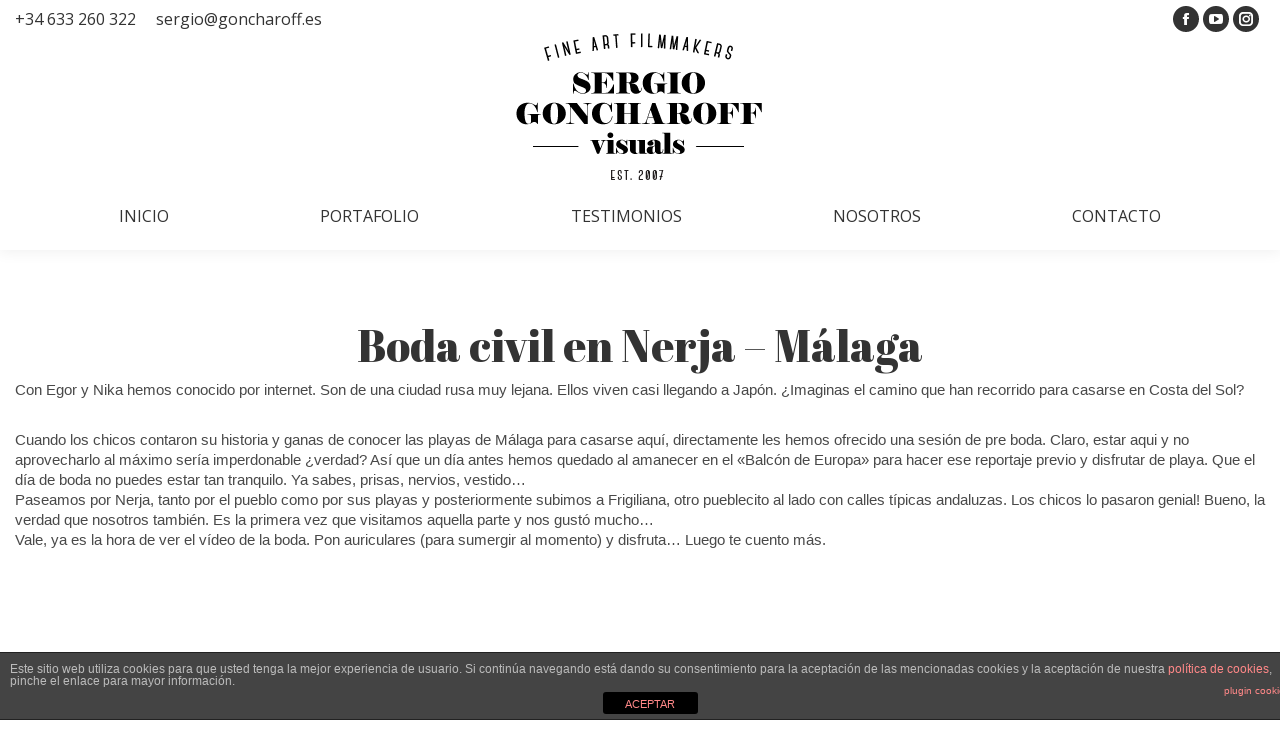

--- FILE ---
content_type: text/html; charset=UTF-8
request_url: https://videosdebodas.es/project/video-boda-nerja-boda-civil-original/
body_size: 16016
content:
<!DOCTYPE html>
<!--[if !(IE 6) | !(IE 7) | !(IE 8)  ]><!-->
<html lang="es" class="no-js">
<!--<![endif]-->
<head>
	<meta charset="UTF-8" />
		<meta name="viewport" content="width=device-width, initial-scale=1, maximum-scale=1, user-scalable=0">
		<meta name="theme-color" content="#ff3838"/>	<link rel="profile" href="https://gmpg.org/xfn/11" />
	        <script type="text/javascript">
            if (/Android|webOS|iPhone|iPad|iPod|BlackBerry|IEMobile|Opera Mini/i.test(navigator.userAgent)) {
                var originalAddEventListener = EventTarget.prototype.addEventListener,
                    oldWidth = window.innerWidth;

                EventTarget.prototype.addEventListener = function (eventName, eventHandler, useCapture) {
                    if (eventName === "resize") {
                        originalAddEventListener.call(this, eventName, function (event) {
                            if (oldWidth === window.innerWidth) {
                                return;
                            }
                            oldWidth = window.innerWidth;
                            if (eventHandler.handleEvent) {
                                eventHandler.handleEvent.call(this, event);
                            }
                            else {
                                eventHandler.call(this, event);
                            };
                        }, useCapture);
                    }
                    else {
                        originalAddEventListener.call(this, eventName, eventHandler, useCapture);
                    };
                };
            };
        </script>
		<meta name='robots' content='index, follow, max-image-preview:large, max-snippet:-1, max-video-preview:-1' />

	<!-- This site is optimized with the Yoast SEO plugin v19.6 - https://yoast.com/wordpress/plugins/seo/ -->
	<title>❤️ Boda en Málaga ❤️ Boda civil original en Nerja {Egor + Nika}</title>
	<meta name="description" content="✅ Vídeo de boda en Nerja - Málaga. Boda civil original de Egor y Nika, una pareja que vino de Rusia para casarse en Nerja. Un vídeo de boda original" />
	<link rel="canonical" href="https://videosdebodas.es/project/video-boda-nerja-boda-civil-original/" />
	<meta property="og:locale" content="es_ES" />
	<meta property="og:type" content="article" />
	<meta property="og:title" content="❤️ Boda en Málaga ❤️ Boda civil original en Nerja {Egor + Nika}" />
	<meta property="og:description" content="✅ Vídeo de boda en Nerja - Málaga. Boda civil original de Egor y Nika, una pareja que vino de Rusia para casarse en Nerja. Un vídeo de boda original" />
	<meta property="og:url" content="https://videosdebodas.es/project/video-boda-nerja-boda-civil-original/" />
	<meta property="og:site_name" content="Videos de Bodas en Murcia" />
	<meta property="article:modified_time" content="2022-08-29T17:30:44+00:00" />
	<meta property="og:image" content="https://videosdebodas.es/wp-content/uploads/2017/03/Videos-de-boda-en-Malaga.jpg" />
	<meta property="og:image:width" content="1200" />
	<meta property="og:image:height" content="513" />
	<meta property="og:image:type" content="image/jpeg" />
	<meta name="twitter:card" content="summary_large_image" />
	<meta name="twitter:label1" content="Tiempo de lectura" />
	<meta name="twitter:data1" content="12 minutos" />
	<script type="application/ld+json" class="yoast-schema-graph">{"@context":"https://schema.org","@graph":[{"@type":"WebPage","@id":"https://videosdebodas.es/project/video-boda-nerja-boda-civil-original/","url":"https://videosdebodas.es/project/video-boda-nerja-boda-civil-original/","name":"❤️ Boda en Málaga ❤️ Boda civil original en Nerja {Egor + Nika}","isPartOf":{"@id":"https://videosdebodas.es/#website"},"primaryImageOfPage":{"@id":"https://videosdebodas.es/project/video-boda-nerja-boda-civil-original/#primaryimage"},"image":{"@id":"https://videosdebodas.es/project/video-boda-nerja-boda-civil-original/#primaryimage"},"thumbnailUrl":"https://videosdebodas.es/wp-content/uploads/2017/03/Videos-de-boda-en-Malaga.jpg","datePublished":"2019-05-05T18:30:22+00:00","dateModified":"2022-08-29T17:30:44+00:00","description":"✅ Vídeo de boda en Nerja - Málaga. Boda civil original de Egor y Nika, una pareja que vino de Rusia para casarse en Nerja. Un vídeo de boda original","breadcrumb":{"@id":"https://videosdebodas.es/project/video-boda-nerja-boda-civil-original/#breadcrumb"},"inLanguage":"es","potentialAction":[{"@type":"ReadAction","target":["https://videosdebodas.es/project/video-boda-nerja-boda-civil-original/"]}]},{"@type":"ImageObject","inLanguage":"es","@id":"https://videosdebodas.es/project/video-boda-nerja-boda-civil-original/#primaryimage","url":"https://videosdebodas.es/wp-content/uploads/2017/03/Videos-de-boda-en-Malaga.jpg","contentUrl":"https://videosdebodas.es/wp-content/uploads/2017/03/Videos-de-boda-en-Malaga.jpg","width":1200,"height":513,"caption":"Videos de boda en Nerja"},{"@type":"BreadcrumbList","@id":"https://videosdebodas.es/project/video-boda-nerja-boda-civil-original/#breadcrumb","itemListElement":[{"@type":"ListItem","position":1,"name":"Portada","item":"https://videosdebodas.es/"},{"@type":"ListItem","position":2,"name":"Portafolio","item":"https://videosdebodas.es/project/"},{"@type":"ListItem","position":3,"name":"Video de boda en Nerja {Egor + Nika}"}]},{"@type":"WebSite","@id":"https://videosdebodas.es/#website","url":"https://videosdebodas.es/","name":"Videos de Bodas en Murcia","description":"Videografos de boda en España","potentialAction":[{"@type":"SearchAction","target":{"@type":"EntryPoint","urlTemplate":"https://videosdebodas.es/?s={search_term_string}"},"query-input":"required name=search_term_string"}],"inLanguage":"es"}]}</script>
	<!-- / Yoast SEO plugin. -->


<link rel='dns-prefetch' href='//fonts.googleapis.com' />
<link rel="alternate" type="application/rss+xml" title="Videos de Bodas en Murcia &raquo; Feed" href="https://videosdebodas.es/feed/" />
<link rel="alternate" type="application/rss+xml" title="Videos de Bodas en Murcia &raquo; Feed de los comentarios" href="https://videosdebodas.es/comments/feed/" />
<link rel="alternate" title="oEmbed (JSON)" type="application/json+oembed" href="https://videosdebodas.es/wp-json/oembed/1.0/embed?url=https%3A%2F%2Fvideosdebodas.es%2Fproject%2Fvideo-boda-nerja-boda-civil-original%2F" />
<link rel="alternate" title="oEmbed (XML)" type="text/xml+oembed" href="https://videosdebodas.es/wp-json/oembed/1.0/embed?url=https%3A%2F%2Fvideosdebodas.es%2Fproject%2Fvideo-boda-nerja-boda-civil-original%2F&#038;format=xml" />
		<!-- This site uses the Google Analytics by MonsterInsights plugin v8.10.0 - Using Analytics tracking - https://www.monsterinsights.com/ -->
		<!-- Nota: MonsterInsights no está actualmente configurado en este sitio. El dueño del sitio necesita identificarse usando su cuenta de Google Analytics en el panel de ajustes de MonsterInsights. -->
					<!-- No UA code set -->
				<!-- / Google Analytics by MonsterInsights -->
		<style id='wp-img-auto-sizes-contain-inline-css' type='text/css'>
img:is([sizes=auto i],[sizes^="auto," i]){contain-intrinsic-size:3000px 1500px}
/*# sourceURL=wp-img-auto-sizes-contain-inline-css */
</style>
<link rel='stylesheet' id='layerslider-css' href='https://videosdebodas.es/wp-content/plugins/LayerSlider/static/layerslider/css/layerslider.css?ver=6.10.2' type='text/css' media='all' />
<style id='wp-emoji-styles-inline-css' type='text/css'>

	img.wp-smiley, img.emoji {
		display: inline !important;
		border: none !important;
		box-shadow: none !important;
		height: 1em !important;
		width: 1em !important;
		margin: 0 0.07em !important;
		vertical-align: -0.1em !important;
		background: none !important;
		padding: 0 !important;
	}
/*# sourceURL=wp-emoji-styles-inline-css */
</style>
<style id='wp-block-library-inline-css' type='text/css'>
:root{--wp-block-synced-color:#7a00df;--wp-block-synced-color--rgb:122,0,223;--wp-bound-block-color:var(--wp-block-synced-color);--wp-editor-canvas-background:#ddd;--wp-admin-theme-color:#007cba;--wp-admin-theme-color--rgb:0,124,186;--wp-admin-theme-color-darker-10:#006ba1;--wp-admin-theme-color-darker-10--rgb:0,107,160.5;--wp-admin-theme-color-darker-20:#005a87;--wp-admin-theme-color-darker-20--rgb:0,90,135;--wp-admin-border-width-focus:2px}@media (min-resolution:192dpi){:root{--wp-admin-border-width-focus:1.5px}}.wp-element-button{cursor:pointer}:root .has-very-light-gray-background-color{background-color:#eee}:root .has-very-dark-gray-background-color{background-color:#313131}:root .has-very-light-gray-color{color:#eee}:root .has-very-dark-gray-color{color:#313131}:root .has-vivid-green-cyan-to-vivid-cyan-blue-gradient-background{background:linear-gradient(135deg,#00d084,#0693e3)}:root .has-purple-crush-gradient-background{background:linear-gradient(135deg,#34e2e4,#4721fb 50%,#ab1dfe)}:root .has-hazy-dawn-gradient-background{background:linear-gradient(135deg,#faaca8,#dad0ec)}:root .has-subdued-olive-gradient-background{background:linear-gradient(135deg,#fafae1,#67a671)}:root .has-atomic-cream-gradient-background{background:linear-gradient(135deg,#fdd79a,#004a59)}:root .has-nightshade-gradient-background{background:linear-gradient(135deg,#330968,#31cdcf)}:root .has-midnight-gradient-background{background:linear-gradient(135deg,#020381,#2874fc)}:root{--wp--preset--font-size--normal:16px;--wp--preset--font-size--huge:42px}.has-regular-font-size{font-size:1em}.has-larger-font-size{font-size:2.625em}.has-normal-font-size{font-size:var(--wp--preset--font-size--normal)}.has-huge-font-size{font-size:var(--wp--preset--font-size--huge)}.has-text-align-center{text-align:center}.has-text-align-left{text-align:left}.has-text-align-right{text-align:right}.has-fit-text{white-space:nowrap!important}#end-resizable-editor-section{display:none}.aligncenter{clear:both}.items-justified-left{justify-content:flex-start}.items-justified-center{justify-content:center}.items-justified-right{justify-content:flex-end}.items-justified-space-between{justify-content:space-between}.screen-reader-text{border:0;clip-path:inset(50%);height:1px;margin:-1px;overflow:hidden;padding:0;position:absolute;width:1px;word-wrap:normal!important}.screen-reader-text:focus{background-color:#ddd;clip-path:none;color:#444;display:block;font-size:1em;height:auto;left:5px;line-height:normal;padding:15px 23px 14px;text-decoration:none;top:5px;width:auto;z-index:100000}html :where(.has-border-color){border-style:solid}html :where([style*=border-top-color]){border-top-style:solid}html :where([style*=border-right-color]){border-right-style:solid}html :where([style*=border-bottom-color]){border-bottom-style:solid}html :where([style*=border-left-color]){border-left-style:solid}html :where([style*=border-width]){border-style:solid}html :where([style*=border-top-width]){border-top-style:solid}html :where([style*=border-right-width]){border-right-style:solid}html :where([style*=border-bottom-width]){border-bottom-style:solid}html :where([style*=border-left-width]){border-left-style:solid}html :where(img[class*=wp-image-]){height:auto;max-width:100%}:where(figure){margin:0 0 1em}html :where(.is-position-sticky){--wp-admin--admin-bar--position-offset:var(--wp-admin--admin-bar--height,0px)}@media screen and (max-width:600px){html :where(.is-position-sticky){--wp-admin--admin-bar--position-offset:0px}}

/*# sourceURL=wp-block-library-inline-css */
</style><style id='global-styles-inline-css' type='text/css'>
:root{--wp--preset--aspect-ratio--square: 1;--wp--preset--aspect-ratio--4-3: 4/3;--wp--preset--aspect-ratio--3-4: 3/4;--wp--preset--aspect-ratio--3-2: 3/2;--wp--preset--aspect-ratio--2-3: 2/3;--wp--preset--aspect-ratio--16-9: 16/9;--wp--preset--aspect-ratio--9-16: 9/16;--wp--preset--color--black: #000000;--wp--preset--color--cyan-bluish-gray: #abb8c3;--wp--preset--color--white: #FFF;--wp--preset--color--pale-pink: #f78da7;--wp--preset--color--vivid-red: #cf2e2e;--wp--preset--color--luminous-vivid-orange: #ff6900;--wp--preset--color--luminous-vivid-amber: #fcb900;--wp--preset--color--light-green-cyan: #7bdcb5;--wp--preset--color--vivid-green-cyan: #00d084;--wp--preset--color--pale-cyan-blue: #8ed1fc;--wp--preset--color--vivid-cyan-blue: #0693e3;--wp--preset--color--vivid-purple: #9b51e0;--wp--preset--color--accent: #ff3838;--wp--preset--color--dark-gray: #111;--wp--preset--color--light-gray: #767676;--wp--preset--gradient--vivid-cyan-blue-to-vivid-purple: linear-gradient(135deg,rgb(6,147,227) 0%,rgb(155,81,224) 100%);--wp--preset--gradient--light-green-cyan-to-vivid-green-cyan: linear-gradient(135deg,rgb(122,220,180) 0%,rgb(0,208,130) 100%);--wp--preset--gradient--luminous-vivid-amber-to-luminous-vivid-orange: linear-gradient(135deg,rgb(252,185,0) 0%,rgb(255,105,0) 100%);--wp--preset--gradient--luminous-vivid-orange-to-vivid-red: linear-gradient(135deg,rgb(255,105,0) 0%,rgb(207,46,46) 100%);--wp--preset--gradient--very-light-gray-to-cyan-bluish-gray: linear-gradient(135deg,rgb(238,238,238) 0%,rgb(169,184,195) 100%);--wp--preset--gradient--cool-to-warm-spectrum: linear-gradient(135deg,rgb(74,234,220) 0%,rgb(151,120,209) 20%,rgb(207,42,186) 40%,rgb(238,44,130) 60%,rgb(251,105,98) 80%,rgb(254,248,76) 100%);--wp--preset--gradient--blush-light-purple: linear-gradient(135deg,rgb(255,206,236) 0%,rgb(152,150,240) 100%);--wp--preset--gradient--blush-bordeaux: linear-gradient(135deg,rgb(254,205,165) 0%,rgb(254,45,45) 50%,rgb(107,0,62) 100%);--wp--preset--gradient--luminous-dusk: linear-gradient(135deg,rgb(255,203,112) 0%,rgb(199,81,192) 50%,rgb(65,88,208) 100%);--wp--preset--gradient--pale-ocean: linear-gradient(135deg,rgb(255,245,203) 0%,rgb(182,227,212) 50%,rgb(51,167,181) 100%);--wp--preset--gradient--electric-grass: linear-gradient(135deg,rgb(202,248,128) 0%,rgb(113,206,126) 100%);--wp--preset--gradient--midnight: linear-gradient(135deg,rgb(2,3,129) 0%,rgb(40,116,252) 100%);--wp--preset--font-size--small: 13px;--wp--preset--font-size--medium: 20px;--wp--preset--font-size--large: 36px;--wp--preset--font-size--x-large: 42px;--wp--preset--spacing--20: 0.44rem;--wp--preset--spacing--30: 0.67rem;--wp--preset--spacing--40: 1rem;--wp--preset--spacing--50: 1.5rem;--wp--preset--spacing--60: 2.25rem;--wp--preset--spacing--70: 3.38rem;--wp--preset--spacing--80: 5.06rem;--wp--preset--shadow--natural: 6px 6px 9px rgba(0, 0, 0, 0.2);--wp--preset--shadow--deep: 12px 12px 50px rgba(0, 0, 0, 0.4);--wp--preset--shadow--sharp: 6px 6px 0px rgba(0, 0, 0, 0.2);--wp--preset--shadow--outlined: 6px 6px 0px -3px rgb(255, 255, 255), 6px 6px rgb(0, 0, 0);--wp--preset--shadow--crisp: 6px 6px 0px rgb(0, 0, 0);}:where(.is-layout-flex){gap: 0.5em;}:where(.is-layout-grid){gap: 0.5em;}body .is-layout-flex{display: flex;}.is-layout-flex{flex-wrap: wrap;align-items: center;}.is-layout-flex > :is(*, div){margin: 0;}body .is-layout-grid{display: grid;}.is-layout-grid > :is(*, div){margin: 0;}:where(.wp-block-columns.is-layout-flex){gap: 2em;}:where(.wp-block-columns.is-layout-grid){gap: 2em;}:where(.wp-block-post-template.is-layout-flex){gap: 1.25em;}:where(.wp-block-post-template.is-layout-grid){gap: 1.25em;}.has-black-color{color: var(--wp--preset--color--black) !important;}.has-cyan-bluish-gray-color{color: var(--wp--preset--color--cyan-bluish-gray) !important;}.has-white-color{color: var(--wp--preset--color--white) !important;}.has-pale-pink-color{color: var(--wp--preset--color--pale-pink) !important;}.has-vivid-red-color{color: var(--wp--preset--color--vivid-red) !important;}.has-luminous-vivid-orange-color{color: var(--wp--preset--color--luminous-vivid-orange) !important;}.has-luminous-vivid-amber-color{color: var(--wp--preset--color--luminous-vivid-amber) !important;}.has-light-green-cyan-color{color: var(--wp--preset--color--light-green-cyan) !important;}.has-vivid-green-cyan-color{color: var(--wp--preset--color--vivid-green-cyan) !important;}.has-pale-cyan-blue-color{color: var(--wp--preset--color--pale-cyan-blue) !important;}.has-vivid-cyan-blue-color{color: var(--wp--preset--color--vivid-cyan-blue) !important;}.has-vivid-purple-color{color: var(--wp--preset--color--vivid-purple) !important;}.has-black-background-color{background-color: var(--wp--preset--color--black) !important;}.has-cyan-bluish-gray-background-color{background-color: var(--wp--preset--color--cyan-bluish-gray) !important;}.has-white-background-color{background-color: var(--wp--preset--color--white) !important;}.has-pale-pink-background-color{background-color: var(--wp--preset--color--pale-pink) !important;}.has-vivid-red-background-color{background-color: var(--wp--preset--color--vivid-red) !important;}.has-luminous-vivid-orange-background-color{background-color: var(--wp--preset--color--luminous-vivid-orange) !important;}.has-luminous-vivid-amber-background-color{background-color: var(--wp--preset--color--luminous-vivid-amber) !important;}.has-light-green-cyan-background-color{background-color: var(--wp--preset--color--light-green-cyan) !important;}.has-vivid-green-cyan-background-color{background-color: var(--wp--preset--color--vivid-green-cyan) !important;}.has-pale-cyan-blue-background-color{background-color: var(--wp--preset--color--pale-cyan-blue) !important;}.has-vivid-cyan-blue-background-color{background-color: var(--wp--preset--color--vivid-cyan-blue) !important;}.has-vivid-purple-background-color{background-color: var(--wp--preset--color--vivid-purple) !important;}.has-black-border-color{border-color: var(--wp--preset--color--black) !important;}.has-cyan-bluish-gray-border-color{border-color: var(--wp--preset--color--cyan-bluish-gray) !important;}.has-white-border-color{border-color: var(--wp--preset--color--white) !important;}.has-pale-pink-border-color{border-color: var(--wp--preset--color--pale-pink) !important;}.has-vivid-red-border-color{border-color: var(--wp--preset--color--vivid-red) !important;}.has-luminous-vivid-orange-border-color{border-color: var(--wp--preset--color--luminous-vivid-orange) !important;}.has-luminous-vivid-amber-border-color{border-color: var(--wp--preset--color--luminous-vivid-amber) !important;}.has-light-green-cyan-border-color{border-color: var(--wp--preset--color--light-green-cyan) !important;}.has-vivid-green-cyan-border-color{border-color: var(--wp--preset--color--vivid-green-cyan) !important;}.has-pale-cyan-blue-border-color{border-color: var(--wp--preset--color--pale-cyan-blue) !important;}.has-vivid-cyan-blue-border-color{border-color: var(--wp--preset--color--vivid-cyan-blue) !important;}.has-vivid-purple-border-color{border-color: var(--wp--preset--color--vivid-purple) !important;}.has-vivid-cyan-blue-to-vivid-purple-gradient-background{background: var(--wp--preset--gradient--vivid-cyan-blue-to-vivid-purple) !important;}.has-light-green-cyan-to-vivid-green-cyan-gradient-background{background: var(--wp--preset--gradient--light-green-cyan-to-vivid-green-cyan) !important;}.has-luminous-vivid-amber-to-luminous-vivid-orange-gradient-background{background: var(--wp--preset--gradient--luminous-vivid-amber-to-luminous-vivid-orange) !important;}.has-luminous-vivid-orange-to-vivid-red-gradient-background{background: var(--wp--preset--gradient--luminous-vivid-orange-to-vivid-red) !important;}.has-very-light-gray-to-cyan-bluish-gray-gradient-background{background: var(--wp--preset--gradient--very-light-gray-to-cyan-bluish-gray) !important;}.has-cool-to-warm-spectrum-gradient-background{background: var(--wp--preset--gradient--cool-to-warm-spectrum) !important;}.has-blush-light-purple-gradient-background{background: var(--wp--preset--gradient--blush-light-purple) !important;}.has-blush-bordeaux-gradient-background{background: var(--wp--preset--gradient--blush-bordeaux) !important;}.has-luminous-dusk-gradient-background{background: var(--wp--preset--gradient--luminous-dusk) !important;}.has-pale-ocean-gradient-background{background: var(--wp--preset--gradient--pale-ocean) !important;}.has-electric-grass-gradient-background{background: var(--wp--preset--gradient--electric-grass) !important;}.has-midnight-gradient-background{background: var(--wp--preset--gradient--midnight) !important;}.has-small-font-size{font-size: var(--wp--preset--font-size--small) !important;}.has-medium-font-size{font-size: var(--wp--preset--font-size--medium) !important;}.has-large-font-size{font-size: var(--wp--preset--font-size--large) !important;}.has-x-large-font-size{font-size: var(--wp--preset--font-size--x-large) !important;}
/*# sourceURL=global-styles-inline-css */
</style>

<style id='classic-theme-styles-inline-css' type='text/css'>
/*! This file is auto-generated */
.wp-block-button__link{color:#fff;background-color:#32373c;border-radius:9999px;box-shadow:none;text-decoration:none;padding:calc(.667em + 2px) calc(1.333em + 2px);font-size:1.125em}.wp-block-file__button{background:#32373c;color:#fff;text-decoration:none}
/*# sourceURL=/wp-includes/css/classic-themes.min.css */
</style>
<link rel='stylesheet' id='front-estilos-css' href='https://videosdebodas.es/wp-content/plugins/asesor-cookies-para-la-ley-en-espana/html/front/estilos.css?ver=6.9' type='text/css' media='all' />
<link rel='stylesheet' id='contact-form-7-css' href='https://videosdebodas.es/wp-content/plugins/contact-form-7/includes/css/styles.css?ver=5.6.2' type='text/css' media='all' />
<link rel='stylesheet' id='dt-web-fonts-css' href='https://fonts.googleapis.com/css?family=Open+Sans:400,600,700%7CRoboto:400,600,700%7CAbril+Fatface:400,600,700%7CAbhaya+Libre:400,600,700%7CMontserrat:400,500,600,700' type='text/css' media='all' />
<link rel='stylesheet' id='dt-main-css' href='https://videosdebodas.es/wp-content/themes/dt-the7/css/main.min.css?ver=10.13.0' type='text/css' media='all' />
<link rel='stylesheet' id='the7-font-css' href='https://videosdebodas.es/wp-content/themes/dt-the7/fonts/icomoon-the7-font/icomoon-the7-font.min.css?ver=10.13.0' type='text/css' media='all' />
<link rel='stylesheet' id='the7-custom-scrollbar-css' href='https://videosdebodas.es/wp-content/themes/dt-the7/lib/custom-scrollbar/custom-scrollbar.min.css?ver=10.13.0' type='text/css' media='all' />
<link rel='stylesheet' id='the7-wpbakery-css' href='https://videosdebodas.es/wp-content/themes/dt-the7/css/wpbakery.min.css?ver=10.13.0' type='text/css' media='all' />
<link rel='stylesheet' id='the7-core-css' href='https://videosdebodas.es/wp-content/plugins/dt-the7-core/assets/css/post-type.min.css?ver=2.6.1' type='text/css' media='all' />
<link rel='stylesheet' id='the7-css-vars-css' href='https://videosdebodas.es/wp-content/uploads/the7-css/css-vars.css?ver=8c183079094f' type='text/css' media='all' />
<link rel='stylesheet' id='dt-custom-css' href='https://videosdebodas.es/wp-content/uploads/the7-css/custom.css?ver=8c183079094f' type='text/css' media='all' />
<link rel='stylesheet' id='dt-media-css' href='https://videosdebodas.es/wp-content/uploads/the7-css/media.css?ver=8c183079094f' type='text/css' media='all' />
<link rel='stylesheet' id='the7-mega-menu-css' href='https://videosdebodas.es/wp-content/uploads/the7-css/mega-menu.css?ver=8c183079094f' type='text/css' media='all' />
<link rel='stylesheet' id='the7-elements-albums-portfolio-css' href='https://videosdebodas.es/wp-content/uploads/the7-css/the7-elements-albums-portfolio.css?ver=8c183079094f' type='text/css' media='all' />
<link rel='stylesheet' id='the7-elements-css' href='https://videosdebodas.es/wp-content/uploads/the7-css/post-type-dynamic.css?ver=8c183079094f' type='text/css' media='all' />
<link rel='stylesheet' id='style-css' href='https://videosdebodas.es/wp-content/themes/dt-the7/style.css?ver=10.13.0' type='text/css' media='all' />
<script type="text/javascript" src="https://videosdebodas.es/wp-includes/js/jquery/jquery.min.js?ver=3.7.1" id="jquery-core-js"></script>
<script type="text/javascript" src="https://videosdebodas.es/wp-includes/js/jquery/jquery-migrate.min.js?ver=3.4.1" id="jquery-migrate-js"></script>
<script type="text/javascript" id="layerslider-greensock-js-extra">
/* <![CDATA[ */
var LS_Meta = {"v":"6.10.2"};
//# sourceURL=layerslider-greensock-js-extra
/* ]]> */
</script>
<script type="text/javascript" src="https://videosdebodas.es/wp-content/plugins/LayerSlider/static/layerslider/js/greensock.js?ver=1.19.0" id="layerslider-greensock-js"></script>
<script type="text/javascript" src="https://videosdebodas.es/wp-content/plugins/LayerSlider/static/layerslider/js/layerslider.kreaturamedia.jquery.js?ver=6.10.2" id="layerslider-js"></script>
<script type="text/javascript" src="https://videosdebodas.es/wp-content/plugins/LayerSlider/static/layerslider/js/layerslider.transitions.js?ver=6.10.2" id="layerslider-transitions-js"></script>
<script type="text/javascript" id="front-principal-js-extra">
/* <![CDATA[ */
var cdp_cookies_info = {"url_plugin":"https://videosdebodas.es/wp-content/plugins/asesor-cookies-para-la-ley-en-espana/plugin.php","url_admin_ajax":"https://videosdebodas.es/wp-admin/admin-ajax.php"};
//# sourceURL=front-principal-js-extra
/* ]]> */
</script>
<script type="text/javascript" src="https://videosdebodas.es/wp-content/plugins/asesor-cookies-para-la-ley-en-espana/html/front/principal.js?ver=6.9" id="front-principal-js"></script>
<script type="text/javascript" id="dt-above-fold-js-extra">
/* <![CDATA[ */
var dtLocal = {"themeUrl":"https://videosdebodas.es/wp-content/themes/dt-the7","passText":"Para ver esta publicaci\u00f3n protegida, introduce la contrase\u00f1a debajo:","moreButtonText":{"loading":"Cargando...","loadMore":"Cargar m\u00e1s"},"postID":"153","ajaxurl":"https://videosdebodas.es/wp-admin/admin-ajax.php","REST":{"baseUrl":"https://videosdebodas.es/wp-json/the7/v1","endpoints":{"sendMail":"/send-mail"}},"contactMessages":{"required":"One or more fields have an error. Please check and try again.","terms":"Please accept the privacy policy.","fillTheCaptchaError":"Please, fill the captcha."},"captchaSiteKey":"","ajaxNonce":"7d41ede63d","pageData":"","themeSettings":{"smoothScroll":"off","lazyLoading":false,"accentColor":{"mode":"solid","color":"#ff3838"},"desktopHeader":{"height":210},"ToggleCaptionEnabled":"disabled","ToggleCaption":"Navigation","floatingHeader":{"showAfter":210,"showMenu":true,"height":74,"logo":{"showLogo":true,"html":"","url":"https://videosdebodas.es/"}},"topLine":{"floatingTopLine":{"logo":{"showLogo":false,"html":""}}},"mobileHeader":{"firstSwitchPoint":998,"secondSwitchPoint":998,"firstSwitchPointHeight":74,"secondSwitchPointHeight":74,"mobileToggleCaptionEnabled":"disabled","mobileToggleCaption":"Men\u00fa"},"stickyMobileHeaderFirstSwitch":{"logo":{"html":""}},"stickyMobileHeaderSecondSwitch":{"logo":{"html":""}},"content":{"textColor":"#494949","headerColor":"#333333"},"sidebar":{"switchPoint":992},"boxedWidth":"1280px","stripes":{"stripe1":{"textColor":"#a3a3a3","headerColor":"#ffffff"},"stripe2":{"textColor":"#a3a3a3","headerColor":"#ffffff"},"stripe3":{"textColor":"#ffffff","headerColor":"#ffffff"}}},"VCMobileScreenWidth":"768"};
var dtShare = {"shareButtonText":{"facebook":"Compartir en Facebook","twitter":"Tweet","pinterest":"Tweet","linkedin":"Compartir en Linkedin","whatsapp":"Compartir en Whatsapp"},"overlayOpacity":"85"};
//# sourceURL=dt-above-fold-js-extra
/* ]]> */
</script>
<script type="text/javascript" src="https://videosdebodas.es/wp-content/themes/dt-the7/js/above-the-fold.min.js?ver=10.13.0" id="dt-above-fold-js"></script>
<meta name="generator" content="Powered by LayerSlider 6.10.2 - Multi-Purpose, Responsive, Parallax, Mobile-Friendly Slider Plugin for WordPress." />
<!-- LayerSlider updates and docs at: https://layerslider.kreaturamedia.com -->
<link rel="https://api.w.org/" href="https://videosdebodas.es/wp-json/" /><link rel="alternate" title="JSON" type="application/json" href="https://videosdebodas.es/wp-json/wp/v2/dt_portfolio/153" /><link rel="EditURI" type="application/rsd+xml" title="RSD" href="https://videosdebodas.es/xmlrpc.php?rsd" />
<meta name="generator" content="WordPress 6.9" />
<link rel='shortlink' href='https://videosdebodas.es/?p=153' />
<style type="text/css">.recentcomments a{display:inline !important;padding:0 !important;margin:0 !important;}</style><meta name="generator" content="Powered by WPBakery Page Builder - drag and drop page builder for WordPress."/>
<style type="text/css">.broken_link, a.broken_link {
	text-decoration: line-through;
}</style><link rel="icon" href="https://videosdebodas.es/wp-content/uploads/2017/02/favicon.png" type="image/png" sizes="16x16"/><link rel="icon" href="https://videosdebodas.es/wp-content/uploads/2017/02/favicon.png" type="image/png" sizes="32x32"/><noscript><style> .wpb_animate_when_almost_visible { opacity: 1; }</style></noscript></head>
<body data-rsssl=1 id="the7-body" class="wp-singular dt_portfolio-template-default single single-portfolio postid-153 wp-embed-responsive wp-theme-dt-the7 the7-core-ver-2.6.1 no-comments title-off dt-responsive-on right-mobile-menu-close-icon ouside-menu-close-icon mobile-hamburger-close-bg-enable mobile-hamburger-close-bg-hover-enable  fade-medium-mobile-menu-close-icon fade-medium-menu-close-icon srcset-enabled btn-flat custom-btn-color custom-btn-hover-color shadow-element-decoration phantom-slide phantom-shadow-decoration phantom-custom-logo-on floating-mobile-menu-icon top-header first-switch-logo-center first-switch-menu-left second-switch-logo-center second-switch-menu-left layzr-loading-on popup-message-style the7-ver-10.13.0 wpb-js-composer js-comp-ver-6.9.0 vc_responsive">
<!-- The7 10.13.0 -->

<div id="page" >
	<a class="skip-link screen-reader-text" href="#content">Saltar al contenido</a>

<div class="masthead classic-header justify logo-center widgets full-height shadow-decoration shadow-mobile-header-decoration small-mobile-menu-icon mobile-menu-icon-bg-on mobile-menu-icon-hover-bg-on dt-parent-menu-clickable show-sub-menu-on-hover show-device-logo show-mobile-logo"  role="banner">

	<div class="top-bar top-bar-line-hide">
	<div class="top-bar-bg" ></div>
	<div class="left-widgets mini-widgets"><span class="mini-contacts phone show-on-desktop in-top-bar-left in-menu-second-switch">+34 633 260 322</span><span class="mini-contacts email show-on-desktop in-top-bar-left in-menu-second-switch">sergio@goncharoff.es</span></div><div class="right-widgets mini-widgets"><div class="soc-ico show-on-desktop in-top-bar-right in-menu-second-switch custom-bg disabled-border border-off hover-accent-bg hover-disabled-border  hover-border-off"><a title="Facebook page opens in new window" href="https://www.facebook.com/sergiogoncharoffvisuals" target="_blank" class="facebook"><span class="soc-font-icon"></span><span class="screen-reader-text">Facebook page opens in new window</span></a><a title="YouTube page opens in new window" href="https://www.youtube.com/c/VideosdeBodas" target="_blank" class="you-tube"><span class="soc-font-icon"></span><span class="screen-reader-text">YouTube page opens in new window</span></a><a title="Instagram page opens in new window" href="https://www.instagram.com/videosdebodas/" target="_blank" class="instagram"><span class="soc-font-icon"></span><span class="screen-reader-text">Instagram page opens in new window</span></a></div></div></div>

	<header class="header-bar">

		<div class="branding">
	<div id="site-title" class="assistive-text">Videos de Bodas en Murcia</div>
	<div id="site-description" class="assistive-text">Videografos de boda en España</div>
	<a class="" href="https://videosdebodas.es/"><img class=" preload-me" src="https://videosdebodas.es/wp-content/uploads/2016/03/goncharoff-visuals-logo.png" srcset="https://videosdebodas.es/wp-content/uploads/2016/03/goncharoff-visuals-logo.png 250w, https://videosdebodas.es/wp-content/uploads/2016/03/goncharoff-visuals-logo.png 250w" width="250" height="150"   sizes="250px" alt="Videos de Bodas en Murcia" /></a><div class="mini-widgets"></div><div class="mini-widgets"></div></div>

		<nav class="navigation">

			<ul id="primary-menu" class="main-nav underline-decoration downwards-line outside-item-remove-margin" role="menubar"><li class="menu-item menu-item-type-post_type menu-item-object-page menu-item-home menu-item-614 first depth-0" role="presentation"><a href='https://videosdebodas.es/' data-level='1' role="menuitem"><span class="menu-item-text"><span class="menu-text">INICIO</span></span></a></li> <li class="menu-item menu-item-type-post_type menu-item-object-page menu-item-613 depth-0" role="presentation"><a href='https://videosdebodas.es/portafolio/' data-level='1' role="menuitem"><span class="menu-item-text"><span class="menu-text">PORTAFOLIO</span></span></a></li> <li class="menu-item menu-item-type-post_type menu-item-object-page menu-item-31 depth-0" role="presentation"><a href='https://videosdebodas.es/testimonios/' data-level='1' role="menuitem"><span class="menu-item-text"><span class="menu-text">TESTIMONIOS</span></span></a></li> <li class="menu-item menu-item-type-post_type menu-item-object-page menu-item-32 depth-0" role="presentation"><a href='https://videosdebodas.es/nosotros/' data-level='1' role="menuitem"><span class="menu-item-text"><span class="menu-text">NOSOTROS</span></span></a></li> <li class="menu-item menu-item-type-post_type menu-item-object-page menu-item-28 last depth-0" role="presentation"><a href='https://videosdebodas.es/contacto/' data-level='1' role="menuitem"><span class="menu-item-text"><span class="menu-text">CONTACTO</span></span></a></li> </ul>
			
		</nav>

	</header>

</div>
<div class="dt-mobile-header mobile-menu-show-divider">
	<div class="dt-close-mobile-menu-icon"><div class="close-line-wrap"><span class="close-line"></span><span class="close-line"></span><span class="close-line"></span></div></div>	<ul id="mobile-menu" class="mobile-main-nav" role="menubar">
		<li class="menu-item menu-item-type-post_type menu-item-object-page menu-item-home menu-item-614 first depth-0" role="presentation"><a href='https://videosdebodas.es/' data-level='1' role="menuitem"><span class="menu-item-text"><span class="menu-text">INICIO</span></span></a></li> <li class="menu-item menu-item-type-post_type menu-item-object-page menu-item-613 depth-0" role="presentation"><a href='https://videosdebodas.es/portafolio/' data-level='1' role="menuitem"><span class="menu-item-text"><span class="menu-text">PORTAFOLIO</span></span></a></li> <li class="menu-item menu-item-type-post_type menu-item-object-page menu-item-31 depth-0" role="presentation"><a href='https://videosdebodas.es/testimonios/' data-level='1' role="menuitem"><span class="menu-item-text"><span class="menu-text">TESTIMONIOS</span></span></a></li> <li class="menu-item menu-item-type-post_type menu-item-object-page menu-item-32 depth-0" role="presentation"><a href='https://videosdebodas.es/nosotros/' data-level='1' role="menuitem"><span class="menu-item-text"><span class="menu-text">NOSOTROS</span></span></a></li> <li class="menu-item menu-item-type-post_type menu-item-object-page menu-item-28 last depth-0" role="presentation"><a href='https://videosdebodas.es/contacto/' data-level='1' role="menuitem"><span class="menu-item-text"><span class="menu-text">CONTACTO</span></span></a></li> 	</ul>
	<div class='mobile-mini-widgets-in-menu'></div>
</div>




<div id="main" class="sidebar-none sidebar-divider-off">

	
	<div class="main-gradient"></div>
	<div class="wf-wrap">
	<div class="wf-container-main">

	

			<div id="content" class="content" role="main">

				
	<article id="post-153" class="project-post post-153 dt_portfolio type-dt_portfolio status-publish has-post-thumbnail dt_portfolio_category-videos-de-bodas dt_portfolio_category-4 description-off">

		<div class="project-content"><h1 style="text-align: center;">Boda civil en Nerja &#8211; Málaga</h1>
<p>Con Egor y Nika hemos conocido por internet. Son de una ciudad rusa muy lejana. Ellos viven casi llegando a Japón. ¿Imaginas el camino que han recorrido para casarse en Costa del Sol?<br />
&nbsp;</p>
<p>Cuando los chicos contaron su historia y ganas de conocer las playas de Málaga para casarse aquí, directamente les hemos ofrecido una sesión de pre boda. Claro, estar aqui y no aprovecharlo al máximo sería imperdonable ¿verdad? Así que un día antes hemos quedado al amanecer en el «Balcón de Europa» para hacer ese reportaje previo y disfrutar de playa. Que el día de boda no puedes estar tan tranquilo. Ya sabes, prisas, nervios, vestido&#8230;<br />
Paseamos por Nerja, tanto por el pueblo como por sus playas y posteriormente subimos a Frigiliana, otro pueblecito al lado con calles típicas andaluzas. Los chicos lo pasaron genial! Bueno, la verdad que nosotros también. Es la primera vez que visitamos aquella parte y nos gustó mucho&#8230;<br />
Vale, ya es la hora de ver el vídeo de la boda. Pon auriculares (para sumergir al momento) y disfruta&#8230; Luego te cuento más.</p>
<p><iframe width="1280" height="540" src="https://www.youtube.com/embed/UjrPTmCxcqI" title="YouTube video player" frameborder="0" allow="accelerometer; autoplay; clipboard-write; encrypted-media; gyroscope; picture-in-picture" allowfullscreen></iframe><br />
&nbsp;</p>
<p>¿Que tal? ¿Te ha gustado? ¿Cómo te pareció una ceremonia civil tan íntima y cercana?</p>
<p>Y si no has visto el video de la boda te dejo algunos frame sacados de esta película para que pudieras ojear rápido. Ya sé que tiempo es oro y antes que empieces a ver el vídeo completo mejor si te fijas en estilo, si te gusta o no&#8230; Aunque sin ningún duda quiero resaltar que fotografía y vídeo no son iguales. Cada cosa tiene su encanto. Te invito ver este vídeo de boda civil para apreciar y disfrutarlo por completo.<br />
&nbsp;</p>
<h2 style="text-align: center;">Pre boda en playa de Nerja &#8211; Málaga</h2>
<p>Como lo comentaba antes, nuestro reportaje empezó el día anterior con paseo por la playa de Nerja. Bajamos a la orilla del mar muy temprano, al amanecer. La verdad que en pre bodas la gente pasan primer rato un poco «descolocados». Yo lo entiendo perfectamente. Casi siempre es la primera vez que están delante de la cámara y no saben qué hacer. Así que primeros ratos es un poco forzado y casi nunca sale en su vídeo después. No creo que uno quiere verse como un robot. Además con unos 20-30 minutos de «calentamiento» la pareja se suelta y empieza a sentirse normal, incluso confortable. Ya no actúan, ya son ellos mismos. Pre boda ayuda a «romper el hielo» y para día de la boda. Y como en este caso ha sido un día antes, luego me comentaron que pasó como «el mismo rodaje de película de varios días».<br />
&nbsp;</p>
<p><img fetchpriority="high" decoding="async" src="https://videosdebodas.es/wp-content/uploads/2015/12/boda-en-malaga-nerja-nika-y-egor-024.jpg" alt="pre boda en la playa Nerja Málaga" width="1150" height="491" class="aligncenter size-full wp-image-769" /></p>
<p><img decoding="async" src="https://videosdebodas.es/wp-content/uploads/2015/12/boda-en-malaga-nerja-nika-y-egor-026.jpg" alt="pre boda en la playa Nerja Málaga" width="1150" height="491" class="aligncenter size-full wp-image-770" /></p>
<p><img loading="lazy" decoding="async" src="https://videosdebodas.es/wp-content/uploads/2015/12/boda-en-malaga-nerja-nika-y-egor-028.jpg" alt="pre boda en la playa Nerja Málaga" width="1150" height="491" class="aligncenter size-full wp-image-771" /></p>
<p><img loading="lazy" decoding="async" src="https://videosdebodas.es/wp-content/uploads/2015/12/boda-en-malaga-nerja-nika-y-egor-029.jpg" alt="pre boda en la playa Nerja Málaga" width="1150" height="491" class="aligncenter size-full wp-image-772" /></p>
<p><img loading="lazy" decoding="async" src="https://videosdebodas.es/wp-content/uploads/2015/12/boda-en-malaga-nerja-nika-y-egor-030.jpg" alt="pre boda en la playa Nerja Málaga" width="1150" height="491" class="aligncenter size-full wp-image-773" /></p>
<p><img loading="lazy" decoding="async" src="https://videosdebodas.es/wp-content/uploads/2015/12/boda-en-malaga-nerja-nika-y-egor-031.jpg" alt="pre boda en la playa Nerja Málaga" width="1150" height="491" class="aligncenter size-full wp-image-774" /></p>
<p><img loading="lazy" decoding="async" src="https://videosdebodas.es/wp-content/uploads/2015/12/boda-en-malaga-nerja-nika-y-egor-033.jpg" alt="pre boda en la playa Nerja Málaga" width="1150" height="491" class="aligncenter size-full wp-image-775" /></p>
<p><img loading="lazy" decoding="async" src="https://videosdebodas.es/wp-content/uploads/2021/05/boda-en-malaga-nerja-nika-y-egor-034.jpg" alt="pre boda en la playa Nerja Málaga" width="1150" height="491" class="aligncenter size-full wp-image-776" /></p>
<p>&nbsp;</p>
<h2 style="text-align: center;">Pre boda en Frigiliana &#8211; Málaga</h2>
<p>Después de la playa subimos a Frigiliana. No sé si en España estos pueblecitos tienen un nombre, pero en México seguro que lo llamarían «pueblo mágico». Calles estrechitas y llenas de curvas, casitas blancas, montañas, palmeras y naranjos, burros y caballos&#8230; Un sitio para desconexión total. Nosotros paseamos por estas callejuelas parando en cada rincón. Voy a ser sincero, para fotos y vídeos es un sitio magnífico. Puedes hacer reportajes de boda, pre boda y post boda sin repetir tomas. Bueno, si haces 300 bodas ahí mismo, quizás no&#8230; ¿O si? Un buen desafío para creatividad ¿verdad?<br />
&nbsp;</p>
<p><img loading="lazy" decoding="async" src="https://videosdebodas.es/wp-content/uploads/2015/12/boda-en-malaga-nerja-nika-y-egor-052.jpg" alt="pre boda en Frigiliana Málaga" width="1150" height="491" class="aligncenter size-full wp-image-784" /></p>
<p><img loading="lazy" decoding="async" src="https://videosdebodas.es/wp-content/uploads/2015/12/boda-en-malaga-nerja-nika-y-egor-053.jpg" alt="pre boda en Frigiliana Málaga" width="1150" height="491" class="aligncenter size-full wp-image-785" /></p>
<p><img loading="lazy" decoding="async" src="https://videosdebodas.es/wp-content/uploads/2015/12/boda-en-malaga-nerja-nika-y-egor-055.jpg" alt="pre boda en Frigiliana Málaga" width="1150" height="491" class="aligncenter size-full wp-image-786" /></p>
<p><img loading="lazy" decoding="async" src="https://videosdebodas.es/wp-content/uploads/2021/05/boda-en-malaga-nerja-nika-y-egor-057.jpg" alt="pre boda en Frigiliana Málaga" width="1150" height="491" class="aligncenter size-full wp-image-787" /></p>
<p>&nbsp;</p>
<h2 style="text-align: center;">Boda civil en Nerja &#8211; Málaga</h2>
<p>Ha llegado momento de la ceremonia. Los novios alquilaron una finca privada para semana completa donde vivieron estos días y donde organizaron la boda también. Claro, no es una boda de 300 personas. Aunque cada día estas ceremonias civiles son más comunes. Una pareja se junta con sus amigos y familiares más cercanos y hacen una ceremonia especial. Ya sabes, los tiempos cambian y los gustos también.</p>
<p>En este caso ha sido una ceremonia muy íntima y original. Hubo un «first look», un maestro de ceremonia, incluso un vals especial. Como ves, se puede hacer una ceremonia tal como lo planteas sin importar la cantidad de personas invitadas.<br />
&nbsp;</p>
<p><img loading="lazy" decoding="async" src="https://videosdebodas.es/wp-content/uploads/2015/12/boda-en-malaga-nerja-nika-y-egor-005.jpg" alt="Preparación de una novia para su boda" width="1150" height="491" class="aligncenter size-full wp-image-762" /></p>
<p><img loading="lazy" decoding="async" src="https://videosdebodas.es/wp-content/uploads/2015/12/boda-en-malaga-nerja-nika-y-egor-007.jpg" alt="Preparación de una novia para su boda" width="1150" height="491" class="aligncenter size-full wp-image-763" /></p>
<p><img loading="lazy" decoding="async" src="https://videosdebodas.es/wp-content/uploads/2015/12/boda-en-malaga-nerja-nika-y-egor-012.jpg" alt="Preparación de un novio para su boda" width="1150" height="491" class="aligncenter size-full wp-image-764" /></p>
<p><img loading="lazy" decoding="async" src="https://videosdebodas.es/wp-content/uploads/2015/12/boda-en-malaga-nerja-nika-y-egor-013.jpg" alt="Preparación de un novio para su boda" width="1150" height="491" class="aligncenter size-full wp-image-765" /></p>
<p><img loading="lazy" decoding="async" src="https://videosdebodas.es/wp-content/uploads/2015/12/boda-en-malaga-nerja-nika-y-egor-017.jpg" alt="vestido novia boho hippie" width="1150" height="491" class="aligncenter size-full wp-image-766" /></p>
<p><img loading="lazy" decoding="async" src="https://videosdebodas.es/wp-content/uploads/2015/12/boda-en-malaga-nerja-nika-y-egor-019.jpg" alt="vestido novia boho hippie" width="1150" height="491" class="aligncenter size-full wp-image-767" /></p>
<p><img loading="lazy" decoding="async" src="https://videosdebodas.es/wp-content/uploads/2015/12/boda-en-malaga-nerja-nika-y-egor-021.jpg" alt="vestido novia boho hippie" width="1150" height="491" class="aligncenter size-full wp-image-768" /></p>
<p><img loading="lazy" decoding="async" src="https://videosdebodas.es/wp-content/uploads/2021/05/boda-en-malaga-nerja-nika-y-egor-035.jpg" alt="vestido novia boho hippie" width="1150" height="491" class="aligncenter size-full wp-image-777" /></p>
<p><img loading="lazy" decoding="async" src="https://videosdebodas.es/wp-content/uploads/2015/12/boda-en-malaga-nerja-nika-y-egor-036.jpg" alt="vestido novia boho hippie" width="1150" height="491" class="aligncenter size-full wp-image-778" /></p>
<p><img loading="lazy" decoding="async" src="https://videosdebodas.es/wp-content/uploads/2015/12/boda-en-malaga-nerja-nika-y-egor-037.jpg" alt="Ceremonia civil en Málaga" width="1150" height="491" class="aligncenter size-full wp-image-779" /></p>
<p><img loading="lazy" decoding="async" src="https://videosdebodas.es/wp-content/uploads/2015/12/boda-en-malaga-nerja-nika-y-egor-038.jpg" alt="Ceremonia civil en Málaga" width="1150" height="491" class="aligncenter size-full wp-image-780" /></p>
<p><img loading="lazy" decoding="async" src="https://videosdebodas.es/wp-content/uploads/2015/12/boda-en-malaga-nerja-nika-y-egor-043.jpg" alt="boda boho chic" width="1150" height="491" class="aligncenter size-full wp-image-781" /></p>
<p><img loading="lazy" decoding="async" src="https://videosdebodas.es/wp-content/uploads/2015/12/boda-en-malaga-nerja-nika-y-egor-048.jpg" alt="boda boho chic" width="1150" height="491" class="aligncenter size-full wp-image-782" /></p>
<p><img loading="lazy" decoding="async" src="https://videosdebodas.es/wp-content/uploads/2015/12/boda-en-malaga-nerja-nika-y-egor-050.jpg" alt="boda boho chic" width="1150" height="491" class="aligncenter size-full wp-image-783" /></p>
<p><img loading="lazy" decoding="async" src="https://videosdebodas.es/wp-content/uploads/2015/12/boda-en-malaga-nerja-nika-y-egor-077.jpg" alt="Ceremonia civil rito de arena" width="1150" height="491" class="aligncenter size-full wp-image-788" /></p>
<p><img loading="lazy" decoding="async" src="https://videosdebodas.es/wp-content/uploads/2015/12/boda-en-malaga-nerja-nika-y-egor-078.jpg" alt="Ceremonia civil rito de arena" width="1150" height="491" class="aligncenter size-full wp-image-789" /></p>
<p><img loading="lazy" decoding="async" src="https://videosdebodas.es/wp-content/uploads/2015/12/boda-en-malaga-nerja-nika-y-egor-080.jpg" alt="boda civil boho chic" width="1150" height="491" class="aligncenter size-full wp-image-790" /></p>
<p><img loading="lazy" decoding="async" src="https://videosdebodas.es/wp-content/uploads/2015/12/boda-en-malaga-nerja-nika-y-egor-081.jpg" alt="boda civil boho chic" width="1150" height="491" class="aligncenter size-full wp-image-791" /></p>
<p><img loading="lazy" decoding="async" src="https://videosdebodas.es/wp-content/uploads/2015/12/boda-en-malaga-nerja-nika-y-egor-082.jpg" alt="boda civil boho chic" width="1150" height="491" class="aligncenter size-full wp-image-792" /></p>
<p><img loading="lazy" decoding="async" src="https://videosdebodas.es/wp-content/uploads/2021/05/boda-en-malaga-nerja-nika-y-egor-088.jpg" alt="baile de los novios" width="1150" height="491" class="aligncenter size-full wp-image-793" /></p>
<p><img loading="lazy" decoding="async" src="https://videosdebodas.es/wp-content/uploads/2015/12/boda-en-malaga-nerja-nika-y-egor-090.jpg" alt="baile de los novios" width="1150" height="491" class="aligncenter size-full wp-image-794" /></p>
<p><img loading="lazy" decoding="async" src="https://videosdebodas.es/wp-content/uploads/2015/12/boda-en-malaga-nerja-nika-y-egor-091.jpg" alt="baile de los novios" width="1150" height="491" class="aligncenter size-full wp-image-795" /></p>
<p><img loading="lazy" decoding="async" src="https://videosdebodas.es/wp-content/uploads/2015/12/boda-en-malaga-nerja-nika-y-egor-094.jpg" alt="baile de los novios" width="1150" height="491" class="aligncenter size-full wp-image-796" /></p>
<p><img loading="lazy" decoding="async" src="https://videosdebodas.es/wp-content/uploads/2015/12/boda-en-malaga-nerja-nika-y-egor-098.jpg" alt="Ceremonia civil" width="1150" height="491" class="aligncenter size-full wp-image-797" /></p>
<p><img loading="lazy" decoding="async" src="https://videosdebodas.es/wp-content/uploads/2015/12/boda-en-malaga-nerja-nika-y-egor-099.jpg" alt="musica ceremonia civil moderna" width="1150" height="491" class="aligncenter size-full wp-image-798" /></p>
<p><img loading="lazy" decoding="async" src="https://videosdebodas.es/wp-content/uploads/2015/12/boda-en-malaga-nerja-nika-y-egor-100.jpg" alt="musica ceremonia civil moderna" width="1150" height="491" class="aligncenter size-full wp-image-799" /></p>
<p>Bueno, ahora toca ver el vídeo. Ya has visto una pequeña parte, un teaser en fotos &#8211; ahora dale play al vídeo.</p>
<p>Por cierto, si quieres ver que opinan parejas que han visto sus vídeos haz click en apartado <a href="https://videosdebodas.es/testimonios/" rel="noopener noreferrer" target="_blank"><strong>TESTIMONIOS</strong></a> y así descubres que dicen ellos. Ya sabes, no es lo mismo ver vídeo de otras personas que ver tu propio vídeo.</p>
<p>Y creo que lo más importante que te guste el estilo, nuestra visión de una boda. Porque cada ceremonia es distinta, cada pareja tiene su propia historia, cada situación varía según diferentes factores. Pero yo lo que quiero es que tú disfrutes y emociones cada vez que veas tu boda. Es un logro personal para mi&#8230;</p>
<p>&nbsp;</p>
</div><nav class="navigation post-navigation" role="navigation"><h2 class="screen-reader-text">Navegación entre proyectos</h2><div class="nav-links"><a class="nav-previous" href="https://videosdebodas.es/project/video-de-pre-boda-alicante-fran-elena/" rel="prev"><i class="icomoon-the7-font-the7-arrow-29-3" aria-hidden="true"></i><span class="meta-nav" aria-hidden="true">Anterior</span><span class="screen-reader-text">Proyecto anterior</span><span class="post-title h4-size">Video de pre boda en Alicante {Fran + Elena}</span></a><a class="nav-next" href="https://videosdebodas.es/project/videos-de-boda-en-la-playa-choneti-vicente/" rel="next"><i class="icomoon-the7-font-the7-arrow-29-2" aria-hidden="true"></i><span class="meta-nav" aria-hidden="true">Siguiente</span><span class="screen-reader-text">Proyecto siguiente</span><span class="post-title h4-size">Videos de boda en la playa { Choneti + Vicente }</span></a></div></nav>
	</article>


			</div><!-- #content -->

			
			</div><!-- .wf-container -->
		</div><!-- .wf-wrap -->

	
	</div><!-- #main -->

	


	<!-- !Footer -->
	<footer id="footer" class="footer solid-bg">

		
<!-- !Bottom-bar -->
<div id="bottom-bar" class="solid-bg logo-left" role="contentinfo">
    <div class="wf-wrap">
        <div class="wf-container-bottom">

			
                <div class="wf-float-left">

					Copyright © 2007 - 2021. Sergio Goncharoff Visuals. All rights reserved
                </div>

			
            <div class="wf-float-right">

				
            </div>

        </div><!-- .wf-container-bottom -->
    </div><!-- .wf-wrap -->
</div><!-- #bottom-bar -->
	</footer><!-- #footer -->

<a href="#" class="scroll-top"><span class="screen-reader-text">Ir a Tienda</span></a>

</div><!-- #page -->

<script type="speculationrules">
{"prefetch":[{"source":"document","where":{"and":[{"href_matches":"/*"},{"not":{"href_matches":["/wp-*.php","/wp-admin/*","/wp-content/uploads/*","/wp-content/*","/wp-content/plugins/*","/wp-content/themes/dt-the7/*","/*\\?(.+)"]}},{"not":{"selector_matches":"a[rel~=\"nofollow\"]"}},{"not":{"selector_matches":".no-prefetch, .no-prefetch a"}}]},"eagerness":"conservative"}]}
</script>
<!-- HTML del pié de página -->
<div class="cdp-cookies-alerta  cdp-solapa-ocultar cdp-cookies-textos-izq cdp-cookies-tema-gris">
	<div class="cdp-cookies-texto">
		<p style="font-size:12px !important;line-height:12px !important">Este sitio web utiliza cookies para que usted tenga la mejor experiencia de usuario. Si continúa navegando está dando su consentimiento para la aceptación de las mencionadas cookies y la aceptación de nuestra <a href="#" style="font-size:12px !important;line-height:12px !important">política de cookies</a>, pinche el enlace para mayor información.<a href="http://wordpress.org/plugins/asesor-cookies-para-la-ley-en-espana/" class="cdp-cookies-boton-creditos" target="_blank">plugin cookies</a></p>
		<a href="javascript:;" class="cdp-cookies-boton-cerrar">ACEPTAR</a> 
	</div>
	<a class="cdp-cookies-solapa">Aviso de cookies</a>
</div>
 <script type="text/javascript" src="https://videosdebodas.es/wp-content/themes/dt-the7/js/main.min.js?ver=10.13.0" id="dt-main-js"></script>
<script type="text/javascript" src="https://videosdebodas.es/wp-includes/js/dist/vendor/wp-polyfill.min.js?ver=3.15.0" id="wp-polyfill-js"></script>
<script type="text/javascript" id="contact-form-7-js-extra">
/* <![CDATA[ */
var wpcf7 = {"api":{"root":"https://videosdebodas.es/wp-json/","namespace":"contact-form-7/v1"}};
//# sourceURL=contact-form-7-js-extra
/* ]]> */
</script>
<script type="text/javascript" src="https://videosdebodas.es/wp-content/plugins/contact-form-7/includes/js/index.js?ver=5.6.2" id="contact-form-7-js"></script>
<script type="text/javascript" src="https://videosdebodas.es/wp-content/themes/dt-the7/js/legacy.min.js?ver=10.13.0" id="dt-legacy-js"></script>
<script type="text/javascript" src="https://videosdebodas.es/wp-content/themes/dt-the7/lib/jquery-mousewheel/jquery-mousewheel.min.js?ver=10.13.0" id="jquery-mousewheel-js"></script>
<script type="text/javascript" src="https://videosdebodas.es/wp-content/themes/dt-the7/lib/custom-scrollbar/custom-scrollbar.min.js?ver=10.13.0" id="the7-custom-scrollbar-js"></script>
<script type="text/javascript" src="https://videosdebodas.es/wp-content/plugins/dt-the7-core/assets/js/post-type.min.js?ver=2.6.1" id="the7-core-js"></script>
<script id="wp-emoji-settings" type="application/json">
{"baseUrl":"https://s.w.org/images/core/emoji/17.0.2/72x72/","ext":".png","svgUrl":"https://s.w.org/images/core/emoji/17.0.2/svg/","svgExt":".svg","source":{"concatemoji":"https://videosdebodas.es/wp-includes/js/wp-emoji-release.min.js?ver=6.9"}}
</script>
<script type="module">
/* <![CDATA[ */
/*! This file is auto-generated */
const a=JSON.parse(document.getElementById("wp-emoji-settings").textContent),o=(window._wpemojiSettings=a,"wpEmojiSettingsSupports"),s=["flag","emoji"];function i(e){try{var t={supportTests:e,timestamp:(new Date).valueOf()};sessionStorage.setItem(o,JSON.stringify(t))}catch(e){}}function c(e,t,n){e.clearRect(0,0,e.canvas.width,e.canvas.height),e.fillText(t,0,0);t=new Uint32Array(e.getImageData(0,0,e.canvas.width,e.canvas.height).data);e.clearRect(0,0,e.canvas.width,e.canvas.height),e.fillText(n,0,0);const a=new Uint32Array(e.getImageData(0,0,e.canvas.width,e.canvas.height).data);return t.every((e,t)=>e===a[t])}function p(e,t){e.clearRect(0,0,e.canvas.width,e.canvas.height),e.fillText(t,0,0);var n=e.getImageData(16,16,1,1);for(let e=0;e<n.data.length;e++)if(0!==n.data[e])return!1;return!0}function u(e,t,n,a){switch(t){case"flag":return n(e,"\ud83c\udff3\ufe0f\u200d\u26a7\ufe0f","\ud83c\udff3\ufe0f\u200b\u26a7\ufe0f")?!1:!n(e,"\ud83c\udde8\ud83c\uddf6","\ud83c\udde8\u200b\ud83c\uddf6")&&!n(e,"\ud83c\udff4\udb40\udc67\udb40\udc62\udb40\udc65\udb40\udc6e\udb40\udc67\udb40\udc7f","\ud83c\udff4\u200b\udb40\udc67\u200b\udb40\udc62\u200b\udb40\udc65\u200b\udb40\udc6e\u200b\udb40\udc67\u200b\udb40\udc7f");case"emoji":return!a(e,"\ud83e\u1fac8")}return!1}function f(e,t,n,a){let r;const o=(r="undefined"!=typeof WorkerGlobalScope&&self instanceof WorkerGlobalScope?new OffscreenCanvas(300,150):document.createElement("canvas")).getContext("2d",{willReadFrequently:!0}),s=(o.textBaseline="top",o.font="600 32px Arial",{});return e.forEach(e=>{s[e]=t(o,e,n,a)}),s}function r(e){var t=document.createElement("script");t.src=e,t.defer=!0,document.head.appendChild(t)}a.supports={everything:!0,everythingExceptFlag:!0},new Promise(t=>{let n=function(){try{var e=JSON.parse(sessionStorage.getItem(o));if("object"==typeof e&&"number"==typeof e.timestamp&&(new Date).valueOf()<e.timestamp+604800&&"object"==typeof e.supportTests)return e.supportTests}catch(e){}return null}();if(!n){if("undefined"!=typeof Worker&&"undefined"!=typeof OffscreenCanvas&&"undefined"!=typeof URL&&URL.createObjectURL&&"undefined"!=typeof Blob)try{var e="postMessage("+f.toString()+"("+[JSON.stringify(s),u.toString(),c.toString(),p.toString()].join(",")+"));",a=new Blob([e],{type:"text/javascript"});const r=new Worker(URL.createObjectURL(a),{name:"wpTestEmojiSupports"});return void(r.onmessage=e=>{i(n=e.data),r.terminate(),t(n)})}catch(e){}i(n=f(s,u,c,p))}t(n)}).then(e=>{for(const n in e)a.supports[n]=e[n],a.supports.everything=a.supports.everything&&a.supports[n],"flag"!==n&&(a.supports.everythingExceptFlag=a.supports.everythingExceptFlag&&a.supports[n]);var t;a.supports.everythingExceptFlag=a.supports.everythingExceptFlag&&!a.supports.flag,a.supports.everything||((t=a.source||{}).concatemoji?r(t.concatemoji):t.wpemoji&&t.twemoji&&(r(t.twemoji),r(t.wpemoji)))});
//# sourceURL=https://videosdebodas.es/wp-includes/js/wp-emoji-loader.min.js
/* ]]> */
</script>

<div class="pswp" tabindex="-1" role="dialog" aria-hidden="true">
	<div class="pswp__bg"></div>
	<div class="pswp__scroll-wrap">
		<div class="pswp__container">
			<div class="pswp__item"></div>
			<div class="pswp__item"></div>
			<div class="pswp__item"></div>
		</div>
		<div class="pswp__ui pswp__ui--hidden">
			<div class="pswp__top-bar">
				<div class="pswp__counter"></div>
				<button class="pswp__button pswp__button--close" title="Close (Esc)" aria-label="Close (Esc)"></button>
				<button class="pswp__button pswp__button--share" title="Share" aria-label="Share"></button>
				<button class="pswp__button pswp__button--fs" title="Toggle fullscreen" aria-label="Toggle fullscreen"></button>
				<button class="pswp__button pswp__button--zoom" title="Zoom in/out" aria-label="Zoom in/out"></button>
				<div class="pswp__preloader">
					<div class="pswp__preloader__icn">
						<div class="pswp__preloader__cut">
							<div class="pswp__preloader__donut"></div>
						</div>
					</div>
				</div>
			</div>
			<div class="pswp__share-modal pswp__share-modal--hidden pswp__single-tap">
				<div class="pswp__share-tooltip"></div> 
			</div>
			<button class="pswp__button pswp__button--arrow--left" title="Previous (arrow left)" aria-label="Previous (arrow left)">
			</button>
			<button class="pswp__button pswp__button--arrow--right" title="Next (arrow right)" aria-label="Next (arrow right)">
			</button>
			<div class="pswp__caption">
				<div class="pswp__caption__center"></div>
			</div>
		</div>
	</div>
</div>
</body>
</html>
